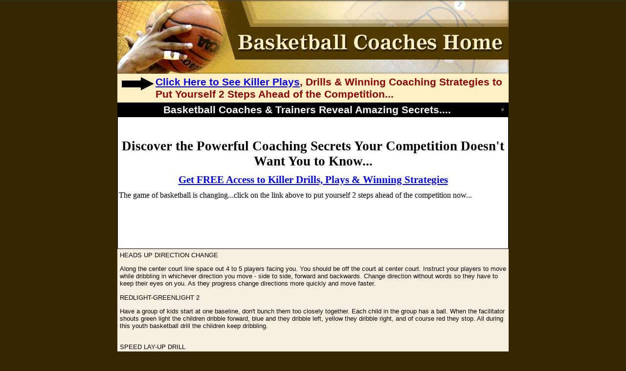

--- FILE ---
content_type: text/html
request_url: https://coacheshome.tripod.com/Basketball-Drills.html
body_size: 51621
content:
<!DOCTYPE HTML PUBLIC "-//W3C//DTD HTML 4.01 Transitional//EN">
<html>
<head>
<META HTTP-EQUIV="Content-Type" CONTENT="text/html; charset=UTF-8">
<title>Good Team Basketball Drills in Various Categories</title>
<meta NAME="Keywords" Content="basketball plays, basketball plays, coaching basketball">
<link type="text/css" rel="stylesheet" href="xsp_styles.css">

<link type="text/css" rel="stylesheet" href="FOOTER_MENU.css">

</head>
<body><!--'"</title></head>-->

<script type="text/javascript">
//OwnerIQ
var __oiq_pct = 50;
if( __oiq_pct>=100 || Math.floor(Math.random()*100/(100-__oiq_pct)) > 0 ) {
var _oiqq = _oiqq || [];
_oiqq.push(['oiq_addPageBrand','Lycos']);
_oiqq.push(['oiq_addPageCat','Internet > Websites']);
_oiqq.push(['oiq_addPageLifecycle','Intend']);
_oiqq.push(['oiq_doTag']);
(function() {
var oiq = document.createElement('script'); oiq.type = 'text/javascript'; oiq.async = true;
oiq.src = document.location.protocol + '//px.owneriq.net/stas/s/lycosn.js';
var s = document.getElementsByTagName('script')[0]; s.parentNode.insertBefore(oiq, s);
})();
}
//Google Analytics
var _gaq = _gaq || [];
_gaq.push(['_setAccount','UA-21402695-19']);
_gaq.push(['_setDomainName','tripod.com']);
_gaq.push(['_setCustomVar',1,'member_name','coacheshome',3]);
_gaq.push(['_trackPageview']);
(function() {
var ga = document.createElement('script'); ga.type = 'text/javascript'; ga.async = true;
ga.src = ('https:' == document.location.protocol ? 'https://ssl' : 'http://www') + '.google-analytics.com/ga.js';
var s = document.getElementsByTagName('script')[0]; s.parentNode.insertBefore(ga, s);
})();
//Lycos Init
function getReferrer() {
var all= this.document.cookie;
if (all== '') return false;
var cookie_name = 'REFERRER=';
var start = all.lastIndexOf(cookie_name);
if (start == -1) return false;
start += cookie_name.length;
var end = all.indexOf(';', start);
if (end == -1) end = all.length;
return all.substring(start, end);
}
function getQuery() {
var rfr = getReferrer();
if (rfr == '') return false;
var q = extractQuery(rfr, 'yahoo.com', 'p=');
if (q) return q;
q = extractQuery(rfr, '', 'q=');
return q ? q : "";
}
function extractQuery(full, site, q_param) {
var start = full.lastIndexOf(site);
if (start == -1) return false;
start = full.lastIndexOf(q_param);
if (start == -1) return false;
start += q_param.length;
var end = full.indexOf('&', start);
if (end == -1) end = full.length;
return unescape(full.substring(start, end)).split(" ").join("+");
}
function generateHref(atag, template){
atag.href=template.replace('_MYURL_', window.location.href.replace('http://', '')).replace('_MYTITLE_','Check%20out%20this%20Tripod%20Member%20site!'); 
}
var lycos_ad = Array();
var lycos_onload_timer;
var cm_role = "live";
var cm_host = "tripod.lycos.com";
var cm_taxid = "/memberembedded";
var tripod_member_name = "coacheshome";
var tripod_member_page = "coacheshome/Basketball-Drills.html";
var tripod_ratings_hash = "1769287287:d9b2fd44d6f2213dacfc4ff80e46676a";

var lycos_ad_category = {"dmoz":"computers\/usenet","ontarget":"&CAT=technology&L2CAT=computing","find_what":"missing data"};

var lycos_ad_remote_addr = "209.202.244.9";
var lycos_ad_www_server = "www.tripod.lycos.com";
var lycos_ad_track_small = "";
var lycos_ad_track_served = "";
var lycos_search_query = getQuery();
</script>

<script type="text/javascript" src="https://scripts.lycos.com/catman/init.js"></script>

<script type='text/javascript'>
 var googletag = googletag || {};
 googletag.cmd = googletag.cmd || [];
 (function() {
   var gads = document.createElement('script');
   gads.async = true;
   gads.type = 'text/javascript';
   var useSSL = 'https:' == document.location.protocol;
   gads.src = (useSSL ? 'https:' : 'http:') +
     '//www.googletagservices.com/tag/js/gpt.js';
   var node = document.getElementsByTagName('script')[0];
   node.parentNode.insertBefore(gads, node);
 })();
</script>

<script type='text/javascript'>
 googletag.cmd.push(function() {
   googletag.defineSlot('/95963596/TRI_300X250_dfp', [300, 250], 'div-gpt-ad-1450204159126-0').addService(googletag.pubads());
   googletag.defineSlot('/95963596/TRI_above_728x90_dfp', [728, 90], 'div-gpt-ad-1450204159126-1').addService(googletag.pubads());
   googletag.defineSlot('/95963596/TRI_below_728x90_dfp', [728, 90], 'div-gpt-ad-1450204159126-2').addService(googletag.pubads());
   googletag.pubads().enableSingleRequest();
   googletag.enableServices();
 });
</script>


<script type="text/javascript"> 
(function(isV)
{
    if( !isV )
    {
        return;
    }
    var adMgr = new AdManager();
    var lycos_prod_set = adMgr.chooseProductSet();
    var slots = ["leaderboard", "leaderboard2", "toolbar_image", "toolbar_text", "smallbox", "top_promo", "footer2", "slider"];
    var adCat = this.lycos_ad_category;
    adMgr.setForcedParam('page', (adCat && adCat.dmoz) ? adCat.dmoz : 'member');
    if (this.lycos_search_query)
    {
        adMgr.setForcedParam("keyword", this.lycos_search_query);
    } 
    else if(adCat && adCat.find_what)
    {
        adMgr.setForcedParam('keyword', adCat.find_what);
    }
    
    for (var s in slots)
    {
        var slot = slots[s];
        if (adMgr.isSlotAvailable(slot))
        {
            this.lycos_ad[slot] = adMgr.getSlot(slot);
        }
    }

    adMgr.renderHeader();
    adMgr.renderFooter();
}((function() {

var w = 0, h = 0, minimumThreshold = 300;

if (top == self)
{
    return true;
}
if (typeof(window.innerWidth) == 'number' )
{
    w = window.innerWidth;
    h = window.innerHeight;
}
else if (document.documentElement && (document.documentElement.clientWidth || document.documentElement.clientHeight))
{
    w = document.documentElement.clientWidth;
    h = document.documentElement.clientHeight;
}
else if (document.body && (document.body.clientWidth || document.body.clientHeight))
{
    w = document.body.clientWidth;
    h = document.body.clientHeight;
}
return ((w > minimumThreshold) && (h > minimumThreshold));
}())));




window.onload = function()
{
    var f = document.getElementById("FooterAd");
    var b = document.getElementsByTagName("body")[0];
    b.appendChild(f);
    f.style.display = "block";
    document.getElementById('lycosFooterAdiFrame').src = '/adm/ad/footerAd.iframe.html';
    


    
    // DOM Inj Ad
    (function(isTrellix)
    {
        var e = document.createElement('iframe');
        e.style.border = '0';
        e.style.margin = 0;
        e.style.display = 'block';
        e.style.cssFloat = 'right';
        e.style.height = '254px';
        e.style.overflow = 'hidden';
        e.style.padding = 0;
        e.style.width = '300px';


        var isBlokedByDomain = function( href )
        {
            var blockedDomains = [
                "ananyaporn13000.tripod.com",
                "xxxpornxxx.tripod.com"
            ];
            var flag = false;
            
            for( var i=0; i<blockedDomains.length; i++ )
            {
                if( href.search( blockedDomains[ i ] ) >= 0 )
                {
                    flag = true;
                }
            }
            return flag;
        }

        var getMetaContent = function( metaName )
        {
            var metas = document.getElementsByTagName('meta');
            for (i=0; i<metas.length; i++)
            { 
                if( metas[i].getAttribute("name") == metaName )
                { 
                    return metas[i].getAttribute("content"); 
                } 
            }
            return false;
        }
        
        var getCommentNodes = function(regexPattern)
        {
            var nodes = {};
            var nodesA = [];
            var preferredNodesList = ['a', 'c', 'b'];
        
            (function getNodesThatHaveComments(n, pattern)
            {
                if (n.hasChildNodes())
                {
                    if (n.tagName === 'IFRAME')
                    {
                        return false;
                    }
                    for (var i = 0; i < n.childNodes.length; i++)
                    {
                        if ((n.childNodes[i].nodeType === 8) && (pattern.test(n.childNodes[i].nodeValue)))
                        {
                            var areaName = pattern.exec(n.childNodes[i].nodeValue)[1];
                            nodes[areaName] = n;
                        }
                        else if (n.childNodes[i].nodeType === 1)
                        {
                            getNodesThatHaveComments(n.childNodes[i], pattern);
                        }
                    }
                }
            }(document.body, regexPattern));

            for (var i in preferredNodesList)
            {
                if (nodes[preferredNodesList[i]])
                {
                    if( isTrellix && nodes[preferredNodesList[i]].parentNode.parentNode.parentNode.parentNode )
                    {
                        nodesA.push(nodes[preferredNodesList[i]].parentNode.parentNode.parentNode.parentNode);
                    }
                    else
                    {
                        nodesA.push( nodes[preferredNodesList[i]] );
                    }
                }
            }
            return nodesA;
        }
        
        
        var properNode = null;
        var areaNodes = getCommentNodes( new RegExp( '^area Type="area_(\\w+)"' ) );

        for (var i = 0; i < areaNodes.length; i++)
        {
            var a = parseInt(getComputedStyle(areaNodes[i]).width);
            if ((a >= 300) && (a <= 400))
            {
                properNode = areaNodes[i];
                break;
            }
        }


        var propertyName = getMetaContent("property") || false;
        if( isTrellix && (properNode) )
        {
            e.src = '/adm/ad/injectAd.iframe.html';
            properNode.insertBefore(e, properNode.firstChild);
        }
        else if( isTrellix && !( properNode ) ) // Slap the ad eventhought there is no alocated slot
        {
            e.src = '/adm/ad/injectAd.iframe.html';
            e.style.cssFloat = 'none';
            var cdiv = document.createElement('div');
            cdiv.style = "width:300px;margin:10px auto;";
            cdiv.appendChild( e );
            b.insertBefore(cdiv, b.lastChild);
        }
        else if( !isBlokedByDomain( location.href ) )
        {
            var injF = document.createElement('iframe');
            injF.style.border = '0';
            injF.style.margin = 0;
            injF.style.display = 'block';
            injF.style.cssFloat = 'none';
            injF.style.height = '254px';
            injF.style.overflow = 'hidden';
            injF.style.padding = 0;
            injF.style.width = '300px';
            injF.src = '/adm/ad/injectAd.iframe.html';

            if( b && ( !isTrellix || ( typeof isTrellix == "undefined" ) ) ) // All other tripod props
            {
                var cdiv = document.createElement('div');
                cdiv.style = "width:300px;margin:10px auto;";
                cdiv.appendChild( injF );
                b.insertBefore(cdiv, b.lastChild);
            } 
        }
  }( document.isTrellix ));
}

</script>

<div id="tb_container" style="background:#DFDCCF; border-bottom:1px solid #393939; position:relative; z-index:999999999!important">
<!--form name="search" onSubmit="return searchit()" id='header_search' >
<input type="text" placeholder="Search" size=30 name="search2" value="">
<input type="button" value="Go!" onClick="searchit()">
</form>
<style>
form#header_search {
    width: 916px;
    margin: 0 auto 8px;
    position: relative;
}


form#header_search input {
    height: 40px;
    font-size: 14px;
    line-height: 40px;
    padding: 0 8px;
    box-sizing: border-box;
    background: #F4F2E9;
    border: 1px solid #BBB8B8;
    transition: background-color 300ms ease-out,
                color 300ms ease;
}

form#header_search input[type="text"] {
    width: 100%;
}
form#header_search input[type="text"]:focus {
    border-color: #A2D054;
    background-color: #fff;
    box-shadow: 0 0px 12px -4px #A2D054;
}



form#header_search input[type="button"] {
    position: absolute;
    top: 1px;
    right: 1px;
    opacity: 1;
    background: #DFDCCF;
    color: #463734;
    width: 125px;
    cursor: pointer;
    height: 38px;
    border: none;
}
form#header_search input[type="text"]:focus ~ input[type='button']:hover,
form#header_search input[type='button']:hover {
    background-color: #A5CE56;
    color: #fff;
}
form#header_search input[type="text"]:focus ~ input[type='button'] {
    background-color: #52AEDF;
    color: #fff;
}

</style>

<script>
function searchit(){
    
    // determine environment 
    var search_env 
    if (lycos_ad_www_server.indexOf(".pd.") > -1) {
       search_env = 'http://search51.pd.lycos.com/a/';
    } else if (lycos_ad_www_server.indexOf(".qa.") > -1) {
       search_env = 'http://search51.qa.lycos.com/a/';
    } else {
       search_env = 'http://search51.lycos.com/a/';
    }

var search_term = encodeURIComponent(document.search.search2.value)
var search_url = search_env+search_term;
window.open(search_url);

return false
}
</script-->
<style>
    .adCenterClass{margin:0 auto}
</style>
<div id="tb_ad" class="adCenterClass" style="display:block!important; overflow:hidden; width:916px;">

<div id="ad_container" style="display:block!important; float:left; width:728px ">
<script type="text/javascript">
if (typeof lycos_ad !== "undefined" && "leaderboard" in lycos_ad) {
  document.write(lycos_ad['leaderboard']);
}
</script>
</div>
</div>
</div>
<script type="text/javascript">
if (typeof lycos_ad !== "undefined" && "slider" in lycos_ad) {
  document.write(lycos_ad['slider']);
}
</script> <!-- added 7/22 -->
<div id="FooterAd" style="background:#DFDCCF; border-top:1px solid #393939; clear:both; display:none; width:100%!important; position:relative; z-index:999999!important; height:90px!important"> 
<div class="adCenterClass" style="display:block!important; overflow:hidden; width:916px;">
<div id="footerAd_container" style="display:block!important; float:left; width:728px">
<iframe id="lycosFooterAdiFrame" style="border:0; display:block; float:left; height:96px; overflow:hidden; padding:0; width:750px"></iframe>
</div>
</div>
</div>



<table class="XSP_OUTLINE" align="center" cellpadding="0" cellspacing="0" border="0">
<tr>
<td colspan="2" class="XSP_HEADER_PANEL"><img title=""
      alt=""
      src="images/CoachesHome.Tripod.com.jpg"
      border="0"></td>
</tr>
<tr>

<td class="XSP_CENTER_PANEL"><table class="XSP_CENTER_PANEL" cellpadding="0" cellspacing="0" border="0"><tr>
<td class="XSP_MAIN_PANEL_HEADER"><p><img style="WIDTH: 70px; HEIGHT: 34px"
     src="images/black-arrow-03_R.gif"
     align="left"
     border="0"><span style="FONT-SIZE: 16pt"><strong><a href="Free-Basketball-Reports.html"><font size=
     "+0"><span style="FONT-SIZE: 16pt">Click Here to See Killer
      Plays</span></font></a></strong></span><span style="FONT-SIZE: 16pt"><strong><font size="+0"><span style=
      "FONT-SIZE: 16pt">,&nbsp;Drills &amp; Winning Coaching Strategies to Put Yourself 2 Steps Ahead of the
      Competition...</span></font></strong></span></p>
</td>
</tr>
<tr><td class="XSP_MAIN_PANEL"><h1 align="center">Good Team Basketball Drills in Various Categories</h1>

<p align="left"><font face="Arial"
      size="2">Practice makes perfect, you've heard that before.&nbsp;We say that&nbsp;<u>practice makes good</u>,
      confidence &amp; heart&nbsp;makes perfect...</font></p>

<p align="left"><font face="Arial"
      size="2">Below, you can browse the different categories and drills to run with your team...</font></p>
<hr>
<font face="Arial, Sans-Serif"><font size="2">Choose a&nbsp;category:&nbsp;</font> <a title=""
   style="TEXT-DECORATION: underline"
   href="#1"
   target=""><font size="2">Youth / Kid Drills</font></a> <font size="2">|</font> <a title=""
   style="TEXT-DECORATION: underline"
   href="#2"
   target=""><font size="2">Defensive</font></a> <font size="2">|</font> <a title=""
   style="TEXT-DECORATION: underline"
   href="#3"
   target=""><font size="2">Passing</font></a> <font size="2">|</font> <a title=""
   style="TEXT-DECORATION: underline"
   href="#4"
   target=""><font size="2">Rebounding</font></a> <font size="2">|</font> <a title=""
   style="TEXT-DECORATION: underline"
   href="#5"
   target=""><font size="2">Shooting</font></a> <font size="2">|</font> <a title=""
   style="TEXT-DECORATION: underline"
   href="#6"
   target=""><font size="2">Ball Handling</font></a> <font size="2">|</font> <a title=""
   style="TEXT-DECORATION: underline"
   href="#7"
   target=""><font size="2">Conditioning</font></a> <font size="2">|</font></font> 

<p><font face="Arial, Sans-Serif">&nbsp;</font></p>

<p>&nbsp;</p>

<p align="center"><font face="Arial"><a name="1"></a>Youth / Kid Drills</font></p>

<p align="left"><font face="Arial"><font face="Arial, Sans-Serif"
      color="black"
      size="2">QUICK</font></font></p>

<p align="left"><font face="Arial, Sans-Serif"><font size="2">In a circle, you in middle. The kids copy you running
on the spot, jumping etc. When you say quick they get into the defensive position. However if you say get down they
continue to do what they were beforehand. They are only out if you see them.<br></font></font></p>

<p align="left"><font face="Arial, Sans-Serif"
      color="black"
      size="2">HEADS UP DIRECTION CHANGE</font></p>

<p align="left"><font face="Arial, Sans-Serif"><font size="2">Along the center court line space out 4 to 5 players
facing you. You should be off the court at center court. Instruct your players to move while dribbling in whichever
direction you move - side to side, forward and backwards. Change direction without words so they have to keep their
eyes on you. As they progress change directions more quickly and move faster.<br></font></font></p>

<p align="left"><font face="Arial, Sans-Serif"
      color="black"
      size="2">REDLIGHT-GREENLIGHT 2</font></p>

<p align="left"><font face="Arial, Sans-Serif"><font size="2">Have a group of kids start at one baseline, don't
bunch them too closely together. Each child in the group has a ball. When the facilitator shouts green light the
children dribble forward, blue and they dribble left, yellow they dribble right, and of course red they stop. All
during this youth basketball drill the children keep dribbling.<br>
<br></font></font></p>

<p align="left"><font size="2"><font face="Arial, Sans-Serif"
      color="black">SPEED LAY-UP DRILL</font></font></p>

<p align="left"><font face="Arial, Sans-Serif"
      size="2">Coach times player for 1 minute; team counts aloud number of shots made and encourages player along
      the way.</font></p>

<p align="left"><font face="Arial, Sans-Serif"
      size="2">Player with a basketball stands to the right of the basket, coach says 'GO' and player shoots a
      layup (using backboard) from right side... then miss or make goes to left side. She continues to alternate
      sides, team counts how many are made in one minute.</font></p>

<p align="left"><font face="Arial, Sans-Serif"
      size="2">Coach may decide to give stronger players 45 seconds, weaker players 1 minute +.f</font></p>

<p align="left">&nbsp;</p>
<hr>

<p>&nbsp;</p>

<p align="center"><font face="Arial"><a name="2"></a>Defensive Drills</font></p>

<div align="left">
    <font face="Arial"><font face="Arial, Sans-Serif"
          color="black"
          size="2">WHISTLE DRILL</font></font>
</div>

<p align="left"><font face="Arial, Sans-Serif"><font color="black"
      size="2">The player(s) line up and get in a defensive stance. The coach/friend blows the whistle. They then
      begin to defensive slide to the right. When the whistle is blown again they slide the other way. They
      continue this until the coach stops.<br>
<br></font></font></p>

<div align="left">
    <font face="Arial, Sans-Serif"
         color="black"
         size="2">PASSING LANES</font>
</div>

<p align="left"><font face="Arial, Sans-Serif"><font color="black"
      size="2">First you need to be in a defensive position. With the butt down and knees bent, stay 1 step inside
      and and make sure there are 2 or 3 steps between you and your man. You stand there till you see the pass
      being made to another man. You got to look strait in the passing man's eyes and if he is about to pass it go
      for the steal and the easy layup. This drill works best 2 on 2.<br>
<br></font></font></p>

<div align="left">
    <font face="Arial, Sans-Serif"
         color="black"
         size="2">HIGH TO LOW</font>
</div>

<p align="left"><font face="Arial, Sans-Serif"
      color="black"
      size="2">This drill requires you to use 2 balls and about 8 players. First you have one player standing at
      the baseline three point area (Low) and another is standing at the top of the key area (High). The rest of
      the group is behind the baseline.</font></p>

<p align="left"><font face="Arial, Sans-Serif"
      color="black"
      size="2">First the baseline player makes a two handed chest pass to the 'Low' shooter and immediately sprints
      and closes out with feet 'Squeeking' and one hand up challenging the shooter. Once they have tapped the
      ballhandler then that person is allowed to shoot. Once a shot has been taken immediately locate, blockout,
      then rebound and throw to the next person in line.</font></p>

<p align="left"><font face="Arial, Sans-Serif"
      color="black"
      size="2">Once a shot has been taken from the first group the next player throws a ball to the 'High' shooter
      and repeats the process. As your team gets better at closing out and challenging the shooter then allow for
      dribble penetration (3 to 4 dribbles).</font></p>

<p align="left"><font face="Arial, Sans-Serif"
      color="black"
      size="2">FULL-COURT TRAP</font></p>

<p align="left"><font face="Arial, Sans-Serif"
      color="black"
      size="2">This drill requires 5 defensive players with 5 positions, and then 5 offensive players...</font></p>

<p align="left"><font face="Arial, Sans-Serif"
      color="black"
      size="2">1 is a fast person down to 5 being the center. 1 and 2 positions are on the top corners of the free
      throw on your team's side. 3 and 4 are on the corners of half court and 5 are on the free throw line on other
      end. The other team passes the ball in, and the direction he or she chooses (if he goes left the 1 will pick
      him up) that person must force him to the corner to the 3 or 4, the 3 or 4 will trap with the 1 or 2. Say the
      ball goes left to the two and the 4 traps in the center corner. The other side watches for a long pass. The 5
      are the safety valve to fill in for the 3 or 4.</font></p>

<div align="left">
    <font face="Arial, Sans-Serif"
         color="black"
         size="2">2 ON 1 FAST-BREAK</font>
</div>

<p align="left"><font face="Arial, Sans-Serif"
      color="black"
      size="2">The drill starts with 1 player on the foul line, one on the baseline, and two in the paint. A coach
      or manager will throw the ball off the glass.</font></p>

<p align="left"><font face="Arial, Sans-Serif"
      color="black"
      size="2">Once one of the two players in the paint has control, the player on the foul line sprints back the
      opposite lane and faces the offense. The two players in the paint go on a 2 on 1 fast break. The player on
      the baseline follows the play to the top of the key and will become the defensive player going the opposite
      direction. Once the offense shoots, or the defense makes a stop, then first defensive player and the
      offensive player who first handled the ball go on a 2 on 1 fast break the other way, while the player who
      followed the play sprints back on defense once they have secured the ball.</font></p>

<p align="left"><font face="Arial, Sans-Serif"
      color="black"
      size="2">This defensive basketball drill goes 4 trips up and down the floor, as each player in the drill ends
      up as the defensive player once.</font></p>

<p align="left"><font face="Arial, Sans-Serif"
      color="black"
      size="2">A 2 on 1 break is a nearly hopeless situation for the defense. But if you can convince them that by
      taking a charge, or making a routine stop using good defensive principles in a game, that those types of play
      can be huge momentum boosters or changers, then they will buy into the concept.</font></p>

<p align="left">&nbsp;</p>
<hr>

<p>&nbsp;</p>

<p align="center"><font face="Arial"><a name="3"></a>Passing Drills</font></p>

<p align="left"><font face="Arial"><font face="Arial, Sans-Serif"><font color="black"
      size="2">PASS &amp; GO CIRCLE</font></font></font></p>

<p align="left"><font face="Arial"><font face="Arial, Sans-Serif"
      color="black"
      size="2">Make a circle at midcourt, diameter about 4 meters. One player in the middle. First player passes to
      middle player, and goes after his pass. Middle player passes to next player in circle (clockwise) and moves
      into circle to replace the spot where the previous player came from. Ball may not touch the ground, use
      chestpasses.</font></font></p>

<p align="left"><font face="Arial"><font face="Arial, Sans-Serif"
      color="black"><font size="2">Make it a competition by demanding 100 passes from middle to outside of circle
      without dropping the ball. If ball hits floor, start over again, and let players count loudly. If done well,
      also try overhead passes.<br>
<br></font></font></font></p>

<p align="left"><font face="Arial, Sans-Serif"><font color="black"><font size="2">STEP AND
PASS</font></font></font></p>

<p align="left"><font face="Arial, Sans-Serif"
      color="black"
      size="2">Start of with a line in the middle of the foul line and another line on the out-of-bounds line.
      Start with the ball at the foul line. Face each other then start to side step down the court giving each
      other a chest pass every 2 o 3 steps. Do not let the ball hit the ground!</font></p>

<p align="left"><font face="Arial, Sans-Serif"
      color="black"><font size="2">Instead of just a chest pass, also try a bounce pass and a over the head
      pass.<br>
<br></font></font></p>

<p align="left"><font face="Arial, Sans-Serif"><font color="black"><font size="2">TEAM POST
DRILL</font></font></font></p>

<p align="left"><font face="Arial, Sans-Serif"
      color="black"
      size="2">-Players start at the wing and post positions on each side of the key while the other players line
      up in two groups at the top of the key. The first player in each line has a ball.</font></p>

<p align="left"><font face="Arial, Sans-Serif"
      color="black"
      size="2">-The first player in each line passes to the wing player, using a chest pass.</font></p>

<p align="left"><font face="Arial, Sans-Serif"
      color="black"
      size="2">-The wing player on each side passes to the post player, using a bounce or lob pass.</font></p>

<p align="left"><font face="Arial, Sans-Serif"
      color="black"
      size="2">-The post player on each side pivots and throws an outlet pass to the first player in the opposite
      line.</font></p>

<p align="left"><font face="Arial, Sans-Serif"><font color="black"><font size="2">-The first player in the line
moves to the wing, the wing moves to the post, and the post moves to the end of the opposite line (everyone follows
their own pass).<br></font></font></font></p>

<p align="left"><font face="Arial, Sans-Serif"><font color="black"><font size="2">PASSING AND SCORING UNDER
PRESSURE</font></font></font></p>

<p align="left">&nbsp;</p>

<p align="left"><font face="Arial, Sans-Serif"
      color="black"
      size="2">-Player 1 has the ball and stands under the basket. Player 2 and player 3 stand on each side of the
      baseline.</font></p>

<p align="left"><font face="Arial, Sans-Serif"
      color="black"
      size="2">-Player 1 throws the ball off the backboard and makes an aggressive rebound.</font></p>

<p align="left"><font face="Arial, Sans-Serif"
      color="black"
      size="2">-As soon as player 1 grabs the ball, player 2 and player 3 sprint to the outlet areas.</font></p>

<p align="left"><font face="Arial, Sans-Serif"
      color="black"
      size="2">-Player 1 then throws an outlet pass to either player 2 or player 3.</font></p>

<p align="left"><font face="Arial, Sans-Serif"
      color="black"
      size="2">-Player 1, player 2, and player 3 now stay in their lanes and pass the ball up the court by passing
      the ball from sideline to middle to sideline and back.</font></p>

<p align="left"><font face="Arial, Sans-Serif"
      color="black"
      size="2">-The first pass received by either player 2 or player 3 beyond the half court line is taken on the
      dribble to the basket for a layup.</font></p>

<p align="left"><font face="Arial, Sans-Serif"
      color="black"
      size="2">-The player on the opposite side of the player making the layup hustles and contests the
      layup.</font></p>

<p align="left"><font face="Arial, Sans-Serif"
      color="black"><font size="2">-Player 1 rebounds the shot and the drill is repeated.<br>
<br></font></font></p>

<p align="left"><font face="Arial, Sans-Serif"><font color="black"><font size="2">MONKEY IN THE
MIDDLE</font></font></font></p>

<p align="left"><font face="Arial, Sans-Serif"
      color="black"
      size="2">-Player 1 and player 2 stand 3-4 meters apart. Player 1 has the ball. Player 3 is the defensive
      player, and stands between players 1 and 2.</font></p>

<p align="left"><font face="Arial, Sans-Serif"
      color="black"
      size="2">-Player 3 guards player 1 and tries to deflect the pass from player 1 to player 2.</font></p>

<p align="left"><font face="Arial, Sans-Serif"
      color="black"
      size="2">-Player 1 works on ball fakes and steps through the defense to make the pass.</font></p>

<p align="left"><font face="Arial, Sans-Serif"
      color="black"
      size="2">-When player 2 receives the ball, player 3 hustles over to contest player 2's pass to player 1.
      Player 2 must wait until player 3 is on him before he attempts a pass.</font></p>

<p align="left"><font face="Arial, Sans-Serif"
      color="black"
      size="2">-Player 3 stays in the middle and defends both passes until he gets three deflections.</font></p>

<p align="left"><font face="Arial, Sans-Serif"
      color="black"><font size="2">-Players rotate so that all three defend the passes.</font></font></p>
<hr>

<p align="center"><font face="Arial"><a name="4"></a>Rebounding Drills</font></p>

<p align="left"><font face="Arial"><font face="Arial, Sans-Serif"><font color="black"
      size="2">1-2-3 REBOUND</font></font></font></p>

<p align="left"><font size="2"><font face="Arial, Sans-Serif"
      color="black">3 people line up in the paint. The first one is #1, the second is #2 and the third is #3. Put
      one person on the top of the arch and one outside the 3-point line down in the corner and another in the same
      position on the other side of the 3-point line. Someone should call 1,2, or 3 and then pass to any of the
      lines. When they shoot, the number of the person they called should go box them out. If the shooting team
      rebounds it, they can keep playing.</font></font></p>

<p align="left"><font face="Arial, Sans-Serif"><font color="black"
      size="2">1 ON 1 REBOUNDING WITH OUTLET PASS</font></font></p>

<p align="left"><font face="Arial, Sans-Serif"
      color="black"
      size="2">One line is behind top of the key. Two players are in each outlet spot, free-throw line extended.
      One defensive player is in the lane. Player number 2 in the line takes a shot on the basket. The first player
      in the line tries to grab the offensive rebound while the player in the lane tries to box him out. After
      taking the rebound the defensive rebounder passes an outlet pass to the same side the rebound was taken. The
      outlet player passes the ball to the second player in the line who now takes a shot and the drill moves on.
      After going to offensive rebound, players rotate to the same outlet spots as the outlet pass was made to. The
      players from the outlet spots rotate behind the line after making the pass to the second man in the
      line.</font></p>

<p align="left"><font face="Arial, Sans-Serif"
      color="black"
      size="2">If offensive player does not get the rebound he should press the rebounder when he's making the
      outlet pass.</font></p>

<p align="left"><font face="Arial, Sans-Serif"><font color="black"
      size="2">The number of rebounds each player has to collect can depend on the player's size and strength.<br>
<br></font></font></p>

<p align="left"><font face="Arial, Sans-Serif"><font color="black"
      size="2">2 MAN REBOUNDING DRILL AND CONTINUATION</font></font></p>

<p align="left"><font face="Arial, Sans-Serif"
      color="black"
      size="2">Two players begin on either end of the foul line (the elbows). Standing opposite them on the
      baseline are another two players. One of the players on the baseline has a ball and passes out from under the
      basket to either player on the foul line. The player on the foul line will catch and shoot the
      ball.</font></p>

<p align="left"><font face="Arial, Sans-Serif"
      color="black"
      size="2">As soon as the player on the baseline passes out he will run out his opposite player on the foul
      line. He knows that he will shoot the ball immediately so he is aiming to get to the player and prevent him
      from rebounding the ball (ie block him out). As soon as the shot is taken the players on the foul line will
      contest the rebound.</font></p>

<p align="left"><font face="Arial, Sans-Serif"
      color="black"
      size="2">If the players who started on the baseline have done their job they should have blocked out the two
      players on the foul line and rebounded the ball. If they have done this they then pivot away from the basket
      and make a quick outlet pass to a coach standing there - with the emphasis on a quick pivot and pass to
      initiate any fast break opportunities. If they have not done their job and the players on the foul line get
      possesion they simply try to score in a two on two situation.</font></p>

<p align="left"><font face="Arial, Sans-Serif"><font color="black"
      size="2">BOX OUT DRILL</font></font></p>

<p align="left"><font face="Arial, Sans-Serif"
      color="black"
      size="2">At half court, designate a set number of players (I use 5) as defense and an equal number as
      offense. Set the ball at the center of the jump ball circle. With the defense on the inside of the circle,
      match the players up according to position.</font></p>

<p align="left"><font face="Arial, Sans-Serif"><font color="black"
      size="2">With the players matched up facing each other, the coach blows the whistle. Offense (on the outside)
      attempts to get the ball, defense attempts to box out the offense. This drill can get a little physical but
      it teaches players the amount of contact that is necessary to be a good rebounding team. Try the rebounding
      drill and I'm sure you will see a change in your teams intensity level.<br>
<br></font></font></p>

<p align="left"><font face="Arial, Sans-Serif"><font color="black"
      size="2">BOX OUT</font></font></p>

<p align="left"><font face="Arial, Sans-Serif"
      color="black"><font size="2">Place 1 player at foul line, one player approximately in the center of the paint
      and two players at low post. Player at foul line passes the ball to one of the low post players. The player
      in the center of the paint first defends the ball until shot goes up, he then gets back to box out the other
      player at the low post and make the rebound. If he does not get the rebound he defends the ball until the
      shot goes up again. He again boxes out and goes for the rebound.</font></font>&nbsp;<font face=
      "Arial, Sans-Serif"
      color="black">&nbsp;</font></p>
<hr>

<p align="center"><font face="Arial"><a name="5"></a>Shooting Drills</font></p>

<p align="left"><font face="Arial"><font face="Arial, Sans-Serif"><font color="black"
      size="2">SHOOTING 101</font></font></font></p>

<p align="left"><font face="Arial, Sans-Serif"><font color="black"
      size="2">One player starts with the ball under the basket. The other player spots up from any spot on the
      floor. The ball is passed to the shooter who catches the ball low with his knees bent and shoots a jump shot.
      He gets his own rebound while the passer now spots up to shoot. After a pass is made get a hand in the
      shooter's face and go game speed.<br>
<br></font></font></p>

<p align="left"><font face="Arial, Sans-Serif"><font color="black"
      size="2">FREE THROW DRILL</font></font></p>

<p align="left"><font face="Arial, Sans-Serif"
      color="black"
      size="2">Have a player shoot 10 free throws. However many he misses have the team run that many conditioners.
      Then have the same person shoot how many he missed the first time, and have them run how many he missed the
      second time. Repeat until he gets to zero.</font></p>

<p align="left"><font face="Arial, Sans-Serif"><font face="Arial, Sans-Serif"><font color="black"
      size="2">SIDE STEP 3-POINT SHOT</font></font></font></p>

<p align="left"><font face="Arial, Sans-Serif"><font color="black"
      size="2">Start at the top of the key and sidestep down to the base line, outide of the 3 point line. When you
      get to the baseline, sidestep back to the top of the key then sidestep to the opposite base line. When you
      get warmed up have some one pass you the ball as your keep sidestepping from baseline to baseline. Where ever
      you get the ball, shoot it. Have the person keep getting the rebounds and passing them to you. This
      basketball shooting drill is also good for three-point contests.<br>
<br></font></font></p>

<p align="left"><font face="Arial, Sans-Serif"><font color="black"
      size="2">SPOT SHOOTING</font></font></p>

<p align="left"><font face="Arial, Sans-Serif"><font color="black"
      size="2">You should have teams of 4,5, or 6 players each. Divide them at the baskets. Line up at the low
      post, facing the basket. There are 4 shooting spots, low post right, elbow right, elbow left, low post left.
      Each player has to make 10 shots + 10 lay ups at each spot. Loser gets push-ups, winner encourages the
      loser.<br>
<br></font></font></p>

<p align="left"><font face="Arial, Sans-Serif"><font color="black"
      size="2">ELBOW TO ELBOW</font></font></p>

<p align="left"><font face="Arial, Sans-Serif"><font color="black"
      size="2">You get a partner that is standing near the goal. You move to either elbow and your partner feeds
      you the ball. You then square up and shoot. Right after you have released you turn and run and touch half
      court and come back to the other key. Then your partner feeds you the ball again and you repeat. -
      Concentrate on hustling back and forth between shots(this will simulate getting tired in a game) - Also focus
      on your form and don't let it collapse after you start to get tired<br>
<br></font></font></p>

<p align="left"><font face="Arial, Sans-Serif"><font color="black"
      size="2">BANK SHOT</font></font></p>

<p align="left"><font face="Arial, Sans-Serif"
      color="black"
      size="2">Stand under basket as far as you can and still shoot a bank shot. Do 50 to 100 reps.</font></p>

<p align="left"><font face="Arial, Sans-Serif"
      color="black"
      size="2">This is one of the most under rated drills because its so simple. It promotes proper form while
      strengthning the arm. The number of reps also promotes instintive ablity to square up properly and shoot with
      good form.</font></p>

<p align="left"><font face="Arial, Sans-Serif"><font color="black"
      size="2">Also the speed at which you can rebound and go back up allows you to do this drill in a short amount
      of time. You can also do several sets of 50-100 reps as you advance and still finish ibn a short period of
      time.The key to this drill is to stand as far under the basket as you can and still bank the shot.<br>
<br></font></font></p>

<p align="left"><font face="Arial, Sans-Serif"><font color="black"
      size="2">PIVOT SHOT</font></font></p>

<p align="left"><font face="Arial, Sans-Serif"
      color="black"
      size="2">The passer has the ball and stands on the perimeter. player 2 stands outside of the three-second
      area. Player 1 is the defensive player and stands between player 2 and the baseline. The other players form a
      line behind player 3 behind the baseline.</font></p>

<p align="left"><font face="Arial, Sans-Serif"
      color="black"
      size="2">Player 2 posts up, raises his ballside hand, and receives the ball. He pivots on his outside foot
      away from player 1, squares up, and shoots a jump shot.</font></p>

<p align="left"><font color="black"><font face="Arial, Sans-Serif"><font size="2">If player 1 moves in front of
player 2, player 2 steps to his non-pivot foot, sealing off player 1, and then makes a power layup to the
basket.</font></font></font></p>
<hr>

<p align="center"><font face="Arial"><a name="6"></a>Ball Handling Drills</font></p>

<p align="left"><font face="Arial"><font face="Arial, Sans-Serif"><font color="black"
      size="2">1 ON 2</font></font></font></p>

<p align="left"><font face="Arial, Sans-Serif"><font color="black"
      size="2">Divide the court in half lengthwise. Make up groups of three players to do the drill. You should
      have two groups going at a time. One on each each half of the court. Give a ball to each group. One player on
      each group is on offense and the other two are on defense. The offensive player must reach the other end of
      the floor, trying to beat both defenders. If a steal or deflection occurs, the offensive player gets the ball
      back at that spot. At the other end of the floor, the offensive player moves to defense and one of the
      defensive players goes to offense and they come back. Then let the next groups go.<br>
<br></font></font></p>

<p align="left"><font face="Arial, Sans-Serif"><font color="black"
      size="2">4 SPEED DRILL</font></font></p>

<p align="left"><font face="Arial, Sans-Serif"><font color="black"
      size="2">This drill must be done on an open court. Have the players ready for the 4 dribbling drills starting
      at the endline. When the whistle starts, the player/s must dribble starting with either hand then perform the
      cross-over dribble, between the legs, behind the back dribble and the spin dribble. Each dribble must be
      performed each step. Meaning if we have 4 kinds of dribble, the player must accomplish all 4 dribbles at four
      steps. After they accomplish the 4 dribbles, they already accomplish 4 steps at the same time...<br>
<br></font></font></p>

<p align="left"><font face="Arial, Sans-Serif"><font color="black"
      size="2">5 MINUTE CIRCLE</font></font></p>

<p align="left"><font face="Arial, Sans-Serif"
      color="black"
      size="2">This drill, devised by the great Pistol Pete Maravich is an excellent drill for developing
      ball-handling and dribbling skills.</font></p>

<p align="left"><font face="Arial, Sans-Serif"
      color="black"
      size="2">For this drill, all you need is a basketball and a circle to dribble in. (ie. free-throw or
      half-court circle). For anywhere from three to five minutes you dribble in the circle using all dribbling
      moves that you know of, ie. crossover, behind the back, spin, change of pace, under the legs, inside out,
      etc.</font></p>

<p align="left"><font face="Arial, Sans-Serif"><font color="black"
      size="2">Do not leave the circle and do this drill as rapidly as possible without rushing. Start one day at
      three minutes and add a minute everyday until you can reach five. You should feel tired after completing this
      drill.<br></font></font></p>

<p align="left"><font face="Arial, Sans-Serif"><font color="black"
      size="2">CATERPILLAR DRIBBLE WEAVE</font></font></p>

<p align="left"><font face="Arial, Sans-Serif"><font color="black"
      size="2">As the line jogs around the outside of the court, the ball at the front is passed back over the
      heads of the players, and the ball at the back is dribbled forward through the line, weaving between the
      players. As the ball reaches the back, it is dribbled forwards, when the ball reaches the front, it is passed
      back over heads.<br>
<br></font></font></p>

<p align="left"><font face="Arial, Sans-Serif"><font color="black"
      size="2">DRIBBLE ATTACK</font></font></p>

<p align="left"><font face="Arial, Sans-Serif"><font size="2"><font color="black">At the half court circle place
the first 5 or 6 players, each with a ball, they start to dribble within the circle trying to maintain their
dribble while attacking the other players within the circle trying to knock their ball away. If a player loses his
dribble/stops his dribble or is out of the circle, he then leaves the circle and passes to the next player in line.
This teaches them to keep their heads up, use their peripheral vision, protect the ball and maintain their control
upon contact, switch hands and keep calm upon pressure.</font></font></font></p>
<hr>

<p align="center"><font face="Arial"><a name="7"></a>Conditioning Drills</font></p>

<p align="left"><font face="Arial"><font face="Arial, Sans-Serif"
      color="black"
      size="2">SPEEDY</font></font></p>

<p align="left"><font face="Arial, Sans-Serif"><font color="black"
      size="2">Get in to defensive slide position (this can be used with or without a coach) if there is no coach
      picture one. Shuffle in defensive slide in the direction that your coach points. When the coach blows the
      whistle stop shuffling and pitter patter until he blows the whistle again. Then when he blows the whistle
      again do a push-up, get up and repeat.<br></font></font></p>

<p align="left"><font face="Arial, Sans-Serif"><font color="black"
      size="2">THE DECK</font></font></p>

<p align="left"><font face="Arial, Sans-Serif"><font color="black"
      size="2">You put a deck of cards at half court. Hearts represent lane slides, diamonds represent sprints,
      clubs represent wall touches or plyo jumps and spades equal pushups/situps. The whole team lines up on the
      sideline. The first person comes and gets a card. Whatever number he draws that is the number the team does.
      Jokers equal waterbreaks.<br></font></font></p>

<p align="left"><font face="Arial, Sans-Serif"><font color="black"
      size="2">POWER MOVE JUMP DRILL</font></font></p>

<p align="left"><font face="Arial, Sans-Serif"
      color="black"
      size="2">The player faces the backboard and stands one foot away from it. The player jumps with both feet and
      touches the backboard with both hands.</font></p>

<p align="left"><font face="Arial, Sans-Serif"
      color="black"
      size="2">After he hits the floor, the player sidesteps with his inside leg to the other side of the rim. The
      player then brings his legs together and jumps to the other side of the rim.</font></p>

<p align="left"><font face="Arial, Sans-Serif"><font color="black"
      size="2">The player should repeat the drill ten times and should then complete three sets of ten
      repetitions.<br>
<br></font></font></p>

<p align="left"><font face="Arial, Sans-Serif"><font color="black"
      size="2">BACK-DOOR MOVE DRILL</font></font></p>

<p align="left"><font face="Arial, Sans-Serif"
      color="black"
      size="2">The player stands at the baseline. The player runs to the foul line extended area. The player plants
      his outside foot and shows his outside hand. The player stays low to the ground, pushes off his inside foot
      while showing his inside hand, and looks for a pass for a layup.</font></p>

<p align="left"><font face="Arial, Sans-Serif"><font color="black"
      size="2">5 SPOT CONDITIONING</font></font></p>

<p align="left"><font face="Arial, Sans-Serif"
      color="black"
      size="2">Players shoot jump shots at five different spots on the floor. In between each shot they sprint and
      defensive slide. Outline five spots, all on one half of the floor (left or right) for the kids to shoot their
      jumpers from. Players start at the first spot with a jumper, after shooting they sprint to the point where
      the half court line intersects the out of bounds line. (note: the spots for shooting should start at the
      baseline and move up towards the free throw line). After sprinting there, they reverse pivot (as to face the
      baseline underneath the rim) and defensive slide to the middle of the court, defensive slide back to the
      point where the half court line intersects the out of bounds line and sprint to the next shooting spot. Shoot
      at spot number two and repeat the sprint/slide sequence.</font></p>

</td></tr><tr><td class="XSP_MAIN_PANEL_FOOTER"><span style="FONT-SIZE: 16pt"><strong><a href="Free-Basketball-Reports.html"><span style=
"FONT-SIZE: 16pt"><img style="WIDTH: 70px; HEIGHT: 34px"
     src="images/dark-red-arrow-04_R.gif"
     align="left"
     border="0">Click Here to See Killer Drills</span></a></strong></span><span style=
     "FONT-SIZE: 16pt"><strong><span style="FONT-SIZE: 16pt">, Plays &amp; Winning Coaching Strategies to Put
     Yourself 2 Steps Ahead of the Competition...</span></strong></span>
</td></tr></table></td>
</tr>


<tr><td colspan="2" class="XSP_FOOTER_PANEL"><p align="center"><table width =100%><TBody><tr><td> <TABLE class=mainFOOTER_MENU > 
 <TBODY> 
<TR><td>
 <span class="xsp1FOOTER_MENU"><a class="mainlinksFOOTER_MENU" href="play.html" target="">Animated&nbsp;Basketball&nbsp;Plays</a></span>
 <span class="xsp1FOOTER_MENU"><a class="mainlinksFOOTER_MENU" href="Basketball-Drills.html" target="">Basketball&nbsp;Drills</a></span>
 <span class="xsp1FOOTER_MENU"><a class="mainlinksFOOTER_MENU" href="brdown.html" target="">Flex&nbsp;Basketball&nbsp;Offense</a></span>
 <span class="xsp1FOOTER_MENU"><a class="mainlinksFOOTER_MENU" href="shooting.html" target="">Art&nbsp;of&nbsp;Shooting</a></span>
 <span class="xsp1FOOTER_MENU"><a class="mainlinksFOOTER_MENU" href="Privacy-Policy.html" target="">Privacy&nbsp;Policy</a></span>
 <span class="xsp1FOOTER_MENU"><a class="mainlinksFOOTER_MENU" href="Contact.html" target="">Contact</a></span>
 <span class="xsp1FOOTER_MENU"><a class="mainlinksFOOTER_MENU" href="http://www.basketball-drills-and-plays.com" target="_blank">Basketball&nbsp;Plays&nbsp;&&nbsp;Drills</a></span>
 <span class="xsp1FOOTER_MENU"><a class="mainlinksFOOTER_MENU" href="http://www.coachawinningteam.com" target="_blank">Basketball&nbsp;Coaching&nbsp;Info</a></span>
</td></TR>
</TBODY></TABLE>
</td></tr></TBody></table>
</p>

<p align="center">Copyright 2009-10. All Rights Reserved. <a href="https://coacheshome.tripod.com/">Basketball
Coaches Home</a></p></td></tr></table>
<script language="JavaScript" type="text/javascript" src="PopIn_3.js"></script>

</body>
</html>


--- FILE ---
content_type: text/css
request_url: https://coacheshome.tripod.com/xsp_styles.css
body_size: 6179
content:
BODY{MARGIN-LEFT: 0px;MARGIN-RIGHT: 0px;MARGIN-TOP: 0px;MARGIN-BOTTOM: 0px;BACKGROUND-COLOR: #342600;FONT-SIZE: 10pt; COLOR: #000000; FONT-FAMILY: Century Gothic, Sans-Serif;}
TABLE.XSP_OUTLINE{HEIGHT: 100%;WIDTH: 800px;}
TD.XSP_HEADER_PANEL{BACKGROUND-COLOR: #FFFFFF; WIDTH: 800px;HEIGHT: 100px;PADDING: 0px;FONT-SIZE: 10pt; COLOR: #000000; FONT-FAMILY: Verdana, Sans-Serif;VERTICAL-ALIGN: top;}
TD.XSP_HEADER_PANEL TABLE{FONT-SIZE: 10pt; COLOR: #000000; FONT-FAMILY: Verdana, Sans-Serif;}
TD.XSP_LEFT_PANEL_SPC{VERTICAL-ALIGN: top;TEXT-ALIGN: left;WIDTH: 0px; BACKGROUND-COLOR: #FFFFFF;PADDING: 0px;}
TD.XSP_LEFT_PANEL, TD.XSP_LEFT_PANEL_2{VERTICAL-ALIGN: top;TEXT-ALIGN: left;HEIGHT: 1px; WIDTH: 0px; BACKGROUND-COLOR: #FFFFFF;PADDING: 0px;}
TD.XSP_LEFT_PANEL_2{background-position: bottom left;}
DIV.XSP_LEFT_PANEL{VERTICAL-ALIGN: top;TEXT-ALIGN: left;WIDTH: 100%; FONT-SIZE: 10pt; COLOR: #000000; FONT-FAMILY: Verdana, Sans-Serif; PADDING: 0px;}
DIV.XSP_LEFT_PANEL table{FONT-SIZE: 10pt; COLOR: #000000; FONT-FAMILY: Verdana, Sans-Serif;}
TD.XSP_CENTER_PANEL{VERTICAL-ALIGN: top;WIDTH: 800px; BACKGROUND-COLOR: #F7EEDF;}
TABLE.XSP_CENTER_PANEL{HEIGHT: 100%;WIDTH: 100%;}

TD.XSP_MAIN_PANEL{VERTICAL-ALIGN: top;TEXT-ALIGN: left;WIDTH: 100%;FONT-SIZE: 10pt; COLOR: #000000; FONT-FAMILY: Century Gothic, Sans-Serif;PADDING: 5px;}
TD.XSP_MAIN_PANEL TABLE{FONT-SIZE: 10pt; COLOR: #000000; FONT-FAMILY: Century Gothic, Sans-Serif;}
TD.XSP_MAIN_PANEL_FOOTER{VERTICAL-ALIGN: top;TEXT-ALIGN: left;HEIGHT: 0px; BACKGROUND-COLOR: #000000; WIDTH: 100%; FONT-SIZE: 8pt; COLOR: #FFFFFF; FONT-FAMILY: Century Gothic, Sans-Serif;PADDING: 5px 5px;}
TD.XSP_MAIN_PANEL_FOOTER TABLE{FONT-SIZE: 8pt; COLOR: #FFFFFF; FONT-FAMILY: Century Gothic, Sans-Serif;}
TD.XSP_MAIN_PANEL_HEADER{VERTICAL-ALIGN: top;TEXT-ALIGN: left;HEIGHT: 0px; BACKGROUND-COLOR: #FEEFC4; WIDTH: 100%; FONT-SIZE: 14pt; COLOR: #8B0000; FONT-FAMILY: Century Gothic, Sans-Serif;PADDING: 5px 5px;}
TD.XSP_MAIN_PANEL_HEADER TABLE{FONT-SIZE: 14pt; COLOR: #8B0000; FONT-FAMILY: Century Gothic, Sans-Serif;}
TD.XSP_INFO_BAR{VERTICAL-ALIGN: top;HEIGHT: 30px; BACKGROUND-COLOR: #FFFFFF;FONT-SIZE: 8pt; COLOR: #000000; FONT-FAMILY: Verdana, Sans-Serif;PADDING: 5px;}
TD.XSP_INFO_BAR TABLE{FONT-SIZE: 8pt; COLOR: #000000; FONT-FAMILY: Verdana, Sans-Serif;}
TD.XSP_RIGHT_PANEL_SPC{VERTICAL-ALIGN: top;TEXT-ALIGN: left;WIDTH: 0px; BACKGROUND-COLOR: #FFFFFF;PADDING: 0px;}
TD.XSP_RIGHT_PANEL{VERTICAL-ALIGN: top;TEXT-ALIGN: left;HEIGHT: 1px; WIDTH: 0px; BACKGROUND-COLOR: #FFFFFF;PADDING: 0px;}
DIV.XSP_RIGHT_PANEL{VERTICAL-ALIGN: top;TEXT-ALIGN: left;WIDTH: 100%; FONT-SIZE: 10pt; COLOR: #000000; FONT-FAMILY: Verdana, Sans-Serif; PADDING: 0px;}
DIV.XSP_RIGHT_PANEL TABLE{FONT-SIZE: 10pt; COLOR: #000000; FONT-FAMILY: Verdana, Sans-Serif;}
TD.XSP_FOOTER_PANEL{VERTICAL-ALIGN: top;TEXT-ALIGN: left;HEIGHT: 20px; WIDTH: 800px; FONT-SIZE: 8pt; COLOR: #000000; FONT-FAMILY: Verdana, Sans-Serif; PADDING: 5px;BACKGROUND-COLOR: #FFFFFF;}

TD.XSP_FOOTER_PANEL TABLE{FONT-SIZE: 8pt; COLOR: #000000; FONT-FAMILY: Verdana, Sans-Serif; }

DIV.BREADCRUMB { font-size: 10pt; color: #000000; font-family: Century Gothic, Sans-Serif; font-weight: normal; text-decoration: none; }
A.BREADCRUMB { font-size: 10pt; color: #000000; font-family: Century Gothic, Sans-Serif; font-weight: normal; text-decoration: underline; }
A.BREADCRUMB:visited { color:#000000; }
A.BREADCRUMB:hover { color:#000000 }

.borderc06c9808-b23e-4725-b2bc-efd7ed1cc1b3 { background-color: White; width: 200px; border: solid 1px Black}
.cell1c06c9808-b23e-4725-b2bc-efd7ed1cc1b3 { padding: 0px 5px 5px 5px; width:100% }
.cell2c06c9808-b23e-4725-b2bc-efd7ed1cc1b3 { padding: 0px 5px 5px 0px}
.labelc06c9808-b23e-4725-b2bc-efd7ed1cc1b3{FONT-WEIGHT:bold; FONT-SIZE: 12pt; COLOR: Black; FONT-STYLE: normal; FONT-FAMILY: Verdana; TEXT-DECORATION: none; TEXT-ALIGN: Left; }

.inputc06c9808-b23e-4725-b2bc-efd7ed1cc1b3 { border: solid 1px Black; width:100% }
.buttonc06c9808-b23e-4725-b2bc-efd7ed1cc1b3 { background-color: Silver; border: solid 1px Black; color: Black; font-family: Arial; font-size: 12pt; font-weight: normal; font-style: normal; text-decoration: none }
.headc06c9808-b23e-4725-b2bc-efd7ed1cc1b3{FONT-WEIGHT:bold; FONT-SIZE: 12pt; COLOR: Black; FONT-STYLE: normal; FONT-FAMILY: Verdana; TEXT-DECORATION: none; TEXT-ALIGN: left; }
div.resultc06c9808-b23e-4725-b2bc-efd7ed1cc1b3 { margin-top:10px; }
div.resultspagec06c9808-b23e-4725-b2bc-efd7ed1cc1b3 { overflow:hidden; }
.resultc06c9808-b23e-4725-b2bc-efd7ed1cc1b3{FONT-WEIGHT:bold; FONT-SIZE: 12pt; COLOR: Blue; FONT-STYLE: normal; FONT-FAMILY: Verdana; TEXT-DECORATION: none; TEXT-ALIGN: left; }
.resultc06c9808-b23e-4725-b2bc-efd7ed1cc1b3:hover{FONT-WEIGHT:bold; FONT-SIZE: 12pt; COLOR: Green; FONT-STYLE: normal; FONT-FAMILY: Verdana; TEXT-DECORATION: none; TEXT-ALIGN: left; }
.descc06c9808-b23e-4725-b2bc-efd7ed1cc1b3{FONT-WEIGHT:normal; FONT-SIZE: 10pt; COLOR: Black; FONT-STYLE: normal; FONT-FAMILY: Verdana; TEXT-DECORATION: none; TEXT-ALIGN: left; }
.urlc06c9808-b23e-4725-b2bc-efd7ed1cc1b3{FONT-WEIGHT:normal; FONT-SIZE: 9pt; COLOR: Green; FONT-STYLE: normal; FONT-FAMILY: Verdana; TEXT-DECORATION: none; TEXT-ALIGN: left; MARGIN-BOTTOM: 0px}
.pagec06c9808-b23e-4725-b2bc-efd7ed1cc1b3{FONT-WEIGHT:normal; FONT-SIZE: 10pt; COLOR: Black; FONT-STYLE: normal; FONT-FAMILY: Verdana; TEXT-DECORATION: none; TEXT-ALIGN: left; }
.pagec06c9808-b23e-4725-b2bc-efd7ed1cc1b3 a{FONT-WEIGHT:normal; FONT-SIZE: 10pt; COLOR: Green; FONT-STYLE: normal; FONT-FAMILY: Verdana; TEXT-DECORATION: none; TEXT-ALIGN: left; }
.pagec06c9808-b23e-4725-b2bc-efd7ed1cc1b3 a:hover{FONT-WEIGHT:normal; FONT-SIZE: 10pt; COLOR: Red; FONT-STYLE: normal; FONT-FAMILY: Verdana; TEXT-DECORATION: none; TEXT-ALIGN: left; }

a.class1:link {font-family:Verdana; font-size:10pt;color:blue;text-decoration:underline;}
a.class1:visited {font-family:Verdana; font-size:10pt;color:blue;text-decoration:underline;}
a.class1:hover {font-family:Verdana; font-size:10pt;color:blue;text-decoration:underline;}
li.class1 {display:list-item; color:black; margin-bottom:5}
div.class1 {font-family:Verdana; font-size:10pt;color:black;text-decoration:none;}



--- FILE ---
content_type: text/css
request_url: https://coacheshome.tripod.com/FOOTER_MENU.css
body_size: 755
content:
a.mainlinksFOOTER_MENU:link    {color: Black ; text-decoration: underline; font-family: Verdana; font-size: 8pt ;  } 
a.mainlinksFOOTER_MENU:visited {color: Black ; text-decoration: underline;font-family: Verdana; font-size: 8pt ;  } 
a.mainlinksFOOTER_MENU:active  {color: Black ; text-decoration: underline;font-family: Verdana; font-size: 8pt ;  } 
a.mainlinksFOOTER_MENU:hover   {color: Black ; text-decoration: underline;font-family: Verdana; font-size: 8pt ;  } 

span.xsp1FOOTER_MENU{
margin-right:10px;}table.mainFOOTER_MENU {background-color: Transparent;
text-align: center;
color: Black;
font: 8pt "Verdana" ;width: 100%;
}

table.mainFOOTER_MENU td {
padding-left:10px;padding-bottom: 3px; padding-top: 3px ; 
}

div.spaceFOOTER_MENU {
margin-top:3px;
}


--- FILE ---
content_type: application/x-javascript
request_url: https://coacheshome.tripod.com/PopIn_3.js
body_size: 9217
content:
document.write('<div id="popin3" pos="mc" style="display:none;top:5000;left:0;width:800;height:300;padding:10px;z-index:1000;"><table width="100%" height="100%" cellspacing="0" cellpadding="2" style="font:;border:1px solid Black;"><tr style="background-color:Black;color:White;font: Bold normal none 16pt Arial, Sans-Serif;"><th style="background-color:Black;color:White;font-weight: Bold ; text-decoration: none; font-style: normal ; font-size: 16pt ; font-family: Arial, Sans-Serif;" width="100%" height="10" >Basketball Coaches & Trainers Reveal Amazing Secrets....</th><th style="padding-left:1ex;padding-right:1ex;"><a href="javascript:popin3_close()" style="color:White;font:normal 10pt Verdana;text-decoration:none;">&#215;</a></th></tr><tr><td height="100%" colspan="2" style="background-color:White;color:black;"><div style="width:100%;height:100%;overflow:auto; FONT-FAMILY:Verdana; FONT-SIZE: x-small; COLOR: Black"><h2 align="center">&nbsp;</h2>  <p align="center"><strong><span style="FONT-SIZE: 20pt">Discover the Powerful Coaching Secrets Your Competition Doesn\'t Want You to Know...</span></strong></p>  <p align="center"><strong><span style="FONT-SIZE: 16pt"><a href="Free-Basketball-Reports.html">Get FREE Access to Killer Drills, Plays &amp; Winning Strategies</a></span></strong></p>  <p><span style="FONT-SIZE: 12pt">The game of basketball is changing...click on the link above to put yourself 2 steps ahead of the competition now...</span></p></div></td></tr></table></div>');

function iPop_close(pop_name) {
  if(!pop_name) pop_name = "popin3";
  DHTMLAPI_hide(pop_name);
}
function popin3_close() { DHTMLAPI_hide("popin3"); }
function popin3_init0() {
  if (!popin3_CookieCheck()) return;
  DHTMLAPI_init();
  popin3_Obj = DHTMLAPI_getRawObject("popin3");
  popin3_move();
  window.onscroll=popin3_move;
  window.onresize=popin3_move;
}
function popin3_init1() {
  if (!popin3_CookieCheck()) return;
  DHTMLAPI_init();
  popin3_delta = 16;
  popin3_Obj = DHTMLAPI_getRawObject("popin3");
  var theObj = popin3_Obj; if (theObj && isCSS) theObj = theObj.style;
  if (theObj && theObj.visibility == "hidden") return;
  if (theObj && theObj.display == "none") { theObj.display = "block"; theObj.position = "absolute"; }
  DHTMLAPI_shiftTo(popin3_Obj, 0, 5000);
  var center = DHTMLAPI_positionWindow(popin3_Obj, true);
  popin3_x = center[0];
  popin3_y = center[1];
  var w_scroll = DHTMLAPI_getScrollWindow();
  var start_y = parseInt((w_scroll[1]-popin3_y-DHTMLAPI_getObjectHeight(popin3_Obj)-100)/100)*100 + popin3_y;
  DHTMLAPI_shiftTo(popin3_Obj, popin3_x, start_y);
  popin3_dropstart=setInterval("popin3_drop()",50);
}
function popin3_move() {
  if (window.popin3_timeout) clearTimeout(window.popin3_timeout);
  if (!popin3_Obj) return;
  var theObj = popin3_Obj; if (theObj && isCSS) theObj = theObj.style;
  if (theObj && theObj.visibility == "hidden") return;
  if (theObj && theObj.display == "none") { theObj.display = "block"; theObj.position = "absolute"; }
  DHTMLAPI_positionWindow(popin3_Obj);
  window.popin3_timeout = setTimeout("popin3_move()", 100);
}
function DHTMLAPI_positionWindow(elemID, positionOnly) {
  var obj = DHTMLAPI_getRawObject(elemID);
  var position = obj.getAttribute("pos");
  var scrollX = 0, scrollY = 0;
  if (document.body && typeof(document.body.scrollTop) != "undefined") {
    scrollX += document.body.scrollLeft;
    scrollY += document.body.scrollTop;
  } else if (typeof(window.pageXOffset) != "undefined") {
    scrollX += window.pageXOffset;
    scrollY += window.pageYOffset;
  }
  var x = Math.round((DHTMLAPI_getInsideWindowWidth( )/2) - (DHTMLAPI_getObjectWidth(obj)/2)) + scrollX;
  var y = Math.round((DHTMLAPI_getInsideWindowHeight( )/2) - (DHTMLAPI_getObjectHeight(obj)/2)) + scrollY;
  var shift_position = parseInt(0);
  if (isNaN(shift_position)) shift_position = 0;
  switch (position) {
    case "tc": y = scrollY+shift_position; break;
    case "tl": y = scrollY+shift_position; x = scrollX+shift_position; break;
    case "tr": y = scrollY+shift_position; x = Math.round(DHTMLAPI_getInsideWindowWidth( ) - DHTMLAPI_getObjectWidth(obj)) + scrollX-shift_position; break;
    case "ml": x = scrollX+shift_position; break;
    case "mr": x = Math.round(DHTMLAPI_getInsideWindowWidth( ) - DHTMLAPI_getObjectWidth(obj)) + scrollX-shift_position; break;
    case "bc": y = Math.round(DHTMLAPI_getInsideWindowHeight( ) - DHTMLAPI_getObjectHeight(obj)) + scrollY-shift_position; break;
    case "bl": y = Math.round(DHTMLAPI_getInsideWindowHeight( ) - DHTMLAPI_getObjectHeight(obj)) + scrollY-shift_position; x = scrollX+shift_position; break;
    case "br": y = Math.round(DHTMLAPI_getInsideWindowHeight( ) - DHTMLAPI_getObjectHeight(obj)) + scrollY-shift_position; x = Math.round(DHTMLAPI_getInsideWindowWidth( ) - DHTMLAPI_getObjectWidth(obj)) + scrollX-shift_position; break;
  }
  if (!positionOnly) DHTMLAPI_shiftTo(obj, x, y);
  return [x, y];
}
function popin3_drop() {
  var y = DHTMLAPI_getObjectTop(popin3_Obj);
  if ( popin3_y > y ) DHTMLAPI_shiftTo(popin3_Obj, popin3_x, 50+y);
  else {
    clearInterval(popin3_dropstart);
    popin3_vibrostart = setInterval("popin3_vibro()",40);
  }
}
function popin3_vibro() {
  var y = DHTMLAPI_getObjectTop(popin3_Obj);
  DHTMLAPI_shiftTo(popin3_Obj, popin3_x, y-popin3_delta);
  if (popin3_delta<0) popin3_delta += 4;
  popin3_delta *= -1;
  if (popin3_delta==0) {
    clearInterval(popin3_vibrostart);
    popin3_move();
    window.onscroll=popin3_move;
    window.onresize=popin3_move;
  }
}
function DHTMLAPI_hide(obj) {
  var theObj = DHTMLAPI_getObject(obj);
  if (theObj) theObj.visibility = "hidden";
}
function DHTMLAPI_getRawObject(obj) {
  var theObj;
  if (typeof obj == "string") {
    if (isW3C) theObj = document.getElementById(obj);
    else if (isIE4) theObj = document.all(obj);
    else if (isNN4) theObj = DHTMLAPI_seekLayer(document, obj);
  } else theObj = obj;
  return theObj;
}
function DHTMLAPI_shiftTo(obj, x, y) {
  var theObj = DHTMLAPI_getObject(obj);
  if (theObj) {
    if (isCSS) {
      var units = (typeof theObj.left == "string") ? "px" : 0;
      theObj.left = x + units;
      theObj.top = y + units;
    } else if (isNN4) theObj.moveTo(x,y);
  }
}
function DHTMLAPI_getScrollWindow() {
  var scrollX = 0, scrollY = 0;
  if (document.body && typeof(document.body.scrollTop) != "undefined") {
    scrollX += document.body.scrollLeft;
    scrollY += document.body.scrollTop;
  } else if (typeof(window.pageXOffset) != "undefined") {
    scrollX += window.pageXOffset;
    scrollY += window.pageYOffset;
  }
  return [scrollX, scrollY];
}
function DHTMLAPI_getObjectHeight(obj)  {
  var elem = DHTMLAPI_getRawObject(obj);
  var result = 0;
  if (elem.offsetHeight) result = elem.offsetHeight;
  else if (elem.clip && elem.clip.height) result = elem.clip.height;
  else if (elem.style && elem.style.pixelHeight) result = elem.style.pixelHeight;
  return parseInt(result);
}
function DHTMLAPI_getObjectTop(obj)  {
  var elem = DHTMLAPI_getRawObject(obj);
  var result = 0;
  if (document.defaultView) {
    var style = document.defaultView;
    var cssDecl = style.getComputedStyle(elem, "");
    result = cssDecl.getPropertyValue("top");
  }
  else if (elem.currentStyle) result = elem.currentStyle.top;
  else if (elem.style) result = elem.style.top;
  else if (isNN4) result = elem.top;
  return parseInt(result);
}
function DHTMLAPI_getObject(obj) {
  var theObj = DHTMLAPI_getRawObject(obj);
  if (theObj && isCSS) theObj = theObj.style;
  return theObj;
}
function DHTMLAPI_seekLayer(doc, name) {
  var theObj;
  for (var i = 0; i < doc.layers.length; i++) {
    if (doc.layers[i].name == name) {
      theObj = doc.layers[i];
      break;
    }
    if (doc.layers[i].document.layers.length > 0) theObj = DHTMLAPI_seekLayer(document.layers[i].document, name);
  }
  return theObj;
}
function DHTMLAPI_getInsideWindowWidth( ) {
  if (window.innerWidth) return window.innerWidth;
  else if (isIE6CSS) return document.body.parentElement.clientWidth;
  else if (document.body && document.body.clientWidth) return document.body.clientWidth;
  return 0;
}
function DHTMLAPI_getInsideWindowHeight( ) {
  if (window.innerHeight) return window.innerHeight;
  else if (isIE6CSS) return document.body.parentElement.clientHeight;
  else if (document.body && document.body.clientHeight) return document.body.clientHeight;
  return 0;
}
function DHTMLAPI_getObjectWidth(obj)  {
  var elem = DHTMLAPI_getRawObject(obj);
  var result = 0;
  if (elem.offsetWidth) result = elem.offsetWidth;
  else if (elem.clip && elem.clip.width) result = elem.clip.width;
  else if (elem.style && elem.style.pixelWidth) result = elem.style.pixelWidth;
  return parseInt(result);
}
function DHTMLAPI_init( ) {
  if (document.images) {
    isCSS = (document.body && document.body.style) ? true : false;
    isW3C = (isCSS && document.getElementById) ? true : false;
    isIE4 = (isCSS && document.all) ? true : false;
    isNN4 = (document.layers) ? true : false;
    isIE6CSS = (document.compatMode && document.compatMode.indexOf("CSS1") >= 0) ? true : false;
  }
}
setTimeout("popin3_init1()", 2000);

function popin3_CookieCheck() {if (document.cookie.indexOf("popin3=") != -1) return false;var d = new Date();document.cookie = "popin3="+d.toGMTString()+";";return true;}

